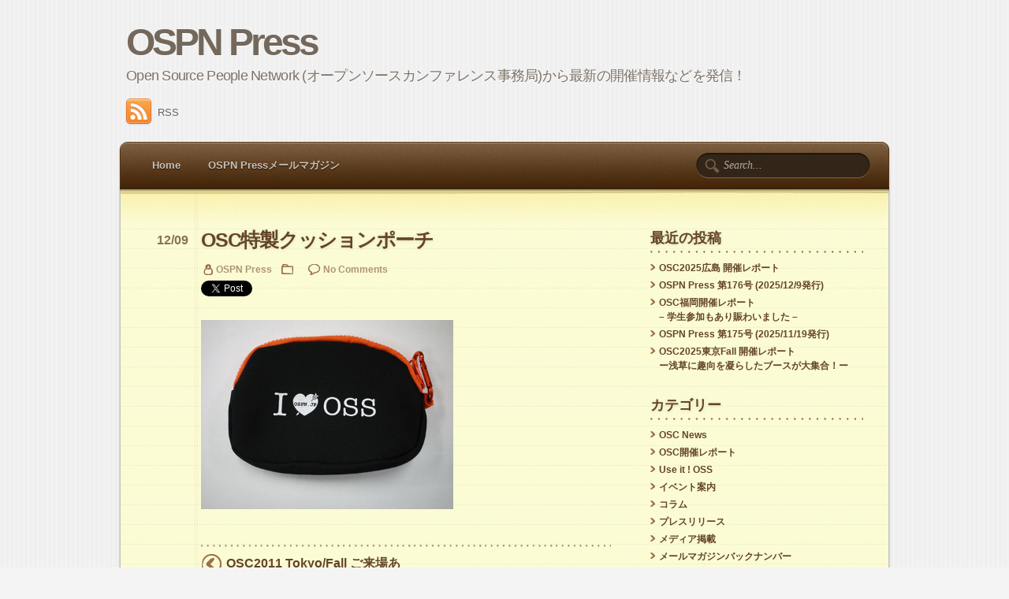

--- FILE ---
content_type: text/html; charset=UTF-8
request_url: https://www.ospn.jp/press/20111212osc2011-tokyofall-report.html/%E3%82%AF%E3%83%83%E3%82%B7%E3%83%A7%E3%83%B3%E3%83%9D%E3%83%BC%E3%83%81
body_size: 8415
content:
<!DOCTYPE html PUBLIC "-//W3C//DTD XHTML 1.0 Transitional//EN" "http://www.w3.org/TR/xhtml1/DTD/xhtml1-transitional.dtd">
<html xmlns="http://www.w3.org/1999/xhtml">
<head>
<meta http-equiv="Content-Type" content="text/html; charset=UTF-8" />
<title>  OSC特製クッションポーチ</title>

<link href="https://www.ospn.jp/press/wp-content/themes/notepad-theme/style.css" rel="stylesheet" type="text/css" />
<link rel="pingback" href="https://www.ospn.jp/press/xmlrpc.php" />

<meta name='robots' content='max-image-preview:large' />
	<style>img:is([sizes="auto" i], [sizes^="auto," i]) { contain-intrinsic-size: 3000px 1500px }</style>
	<link rel="alternate" type="application/rss+xml" title="OSPN Press &raquo; OSC特製クッションポーチ のコメントのフィード" href="https://www.ospn.jp/press/20111212osc2011-tokyofall-report.html/%e3%82%af%e3%83%83%e3%82%b7%e3%83%a7%e3%83%b3%e3%83%9d%e3%83%bc%e3%83%81/feed" />
<script type="text/javascript">
/* <![CDATA[ */
window._wpemojiSettings = {"baseUrl":"https:\/\/s.w.org\/images\/core\/emoji\/16.0.1\/72x72\/","ext":".png","svgUrl":"https:\/\/s.w.org\/images\/core\/emoji\/16.0.1\/svg\/","svgExt":".svg","source":{"concatemoji":"https:\/\/www.ospn.jp\/press\/wp-includes\/js\/wp-emoji-release.min.js?ver=582c8579e2eed4fd49f4941f65835e84"}};
/*! This file is auto-generated */
!function(s,n){var o,i,e;function c(e){try{var t={supportTests:e,timestamp:(new Date).valueOf()};sessionStorage.setItem(o,JSON.stringify(t))}catch(e){}}function p(e,t,n){e.clearRect(0,0,e.canvas.width,e.canvas.height),e.fillText(t,0,0);var t=new Uint32Array(e.getImageData(0,0,e.canvas.width,e.canvas.height).data),a=(e.clearRect(0,0,e.canvas.width,e.canvas.height),e.fillText(n,0,0),new Uint32Array(e.getImageData(0,0,e.canvas.width,e.canvas.height).data));return t.every(function(e,t){return e===a[t]})}function u(e,t){e.clearRect(0,0,e.canvas.width,e.canvas.height),e.fillText(t,0,0);for(var n=e.getImageData(16,16,1,1),a=0;a<n.data.length;a++)if(0!==n.data[a])return!1;return!0}function f(e,t,n,a){switch(t){case"flag":return n(e,"\ud83c\udff3\ufe0f\u200d\u26a7\ufe0f","\ud83c\udff3\ufe0f\u200b\u26a7\ufe0f")?!1:!n(e,"\ud83c\udde8\ud83c\uddf6","\ud83c\udde8\u200b\ud83c\uddf6")&&!n(e,"\ud83c\udff4\udb40\udc67\udb40\udc62\udb40\udc65\udb40\udc6e\udb40\udc67\udb40\udc7f","\ud83c\udff4\u200b\udb40\udc67\u200b\udb40\udc62\u200b\udb40\udc65\u200b\udb40\udc6e\u200b\udb40\udc67\u200b\udb40\udc7f");case"emoji":return!a(e,"\ud83e\udedf")}return!1}function g(e,t,n,a){var r="undefined"!=typeof WorkerGlobalScope&&self instanceof WorkerGlobalScope?new OffscreenCanvas(300,150):s.createElement("canvas"),o=r.getContext("2d",{willReadFrequently:!0}),i=(o.textBaseline="top",o.font="600 32px Arial",{});return e.forEach(function(e){i[e]=t(o,e,n,a)}),i}function t(e){var t=s.createElement("script");t.src=e,t.defer=!0,s.head.appendChild(t)}"undefined"!=typeof Promise&&(o="wpEmojiSettingsSupports",i=["flag","emoji"],n.supports={everything:!0,everythingExceptFlag:!0},e=new Promise(function(e){s.addEventListener("DOMContentLoaded",e,{once:!0})}),new Promise(function(t){var n=function(){try{var e=JSON.parse(sessionStorage.getItem(o));if("object"==typeof e&&"number"==typeof e.timestamp&&(new Date).valueOf()<e.timestamp+604800&&"object"==typeof e.supportTests)return e.supportTests}catch(e){}return null}();if(!n){if("undefined"!=typeof Worker&&"undefined"!=typeof OffscreenCanvas&&"undefined"!=typeof URL&&URL.createObjectURL&&"undefined"!=typeof Blob)try{var e="postMessage("+g.toString()+"("+[JSON.stringify(i),f.toString(),p.toString(),u.toString()].join(",")+"));",a=new Blob([e],{type:"text/javascript"}),r=new Worker(URL.createObjectURL(a),{name:"wpTestEmojiSupports"});return void(r.onmessage=function(e){c(n=e.data),r.terminate(),t(n)})}catch(e){}c(n=g(i,f,p,u))}t(n)}).then(function(e){for(var t in e)n.supports[t]=e[t],n.supports.everything=n.supports.everything&&n.supports[t],"flag"!==t&&(n.supports.everythingExceptFlag=n.supports.everythingExceptFlag&&n.supports[t]);n.supports.everythingExceptFlag=n.supports.everythingExceptFlag&&!n.supports.flag,n.DOMReady=!1,n.readyCallback=function(){n.DOMReady=!0}}).then(function(){return e}).then(function(){var e;n.supports.everything||(n.readyCallback(),(e=n.source||{}).concatemoji?t(e.concatemoji):e.wpemoji&&e.twemoji&&(t(e.twemoji),t(e.wpemoji)))}))}((window,document),window._wpemojiSettings);
/* ]]> */
</script>
<style id='wp-emoji-styles-inline-css' type='text/css'>

	img.wp-smiley, img.emoji {
		display: inline !important;
		border: none !important;
		box-shadow: none !important;
		height: 1em !important;
		width: 1em !important;
		margin: 0 0.07em !important;
		vertical-align: -0.1em !important;
		background: none !important;
		padding: 0 !important;
	}
</style>
<link rel='stylesheet' id='wp-block-library-css' href='https://www.ospn.jp/press/wp-includes/css/dist/block-library/style.min.css?ver=582c8579e2eed4fd49f4941f65835e84' type='text/css' media='all' />
<style id='classic-theme-styles-inline-css' type='text/css'>
/*! This file is auto-generated */
.wp-block-button__link{color:#fff;background-color:#32373c;border-radius:9999px;box-shadow:none;text-decoration:none;padding:calc(.667em + 2px) calc(1.333em + 2px);font-size:1.125em}.wp-block-file__button{background:#32373c;color:#fff;text-decoration:none}
</style>
<link rel='stylesheet' id='browser-shots-frontend-css-css' href='https://www.ospn.jp/press/wp-content/plugins/browser-shots/dist/blocks.style.build.css?ver=1.7.4' type='text/css' media='all' />
<style id='global-styles-inline-css' type='text/css'>
:root{--wp--preset--aspect-ratio--square: 1;--wp--preset--aspect-ratio--4-3: 4/3;--wp--preset--aspect-ratio--3-4: 3/4;--wp--preset--aspect-ratio--3-2: 3/2;--wp--preset--aspect-ratio--2-3: 2/3;--wp--preset--aspect-ratio--16-9: 16/9;--wp--preset--aspect-ratio--9-16: 9/16;--wp--preset--color--black: #000000;--wp--preset--color--cyan-bluish-gray: #abb8c3;--wp--preset--color--white: #ffffff;--wp--preset--color--pale-pink: #f78da7;--wp--preset--color--vivid-red: #cf2e2e;--wp--preset--color--luminous-vivid-orange: #ff6900;--wp--preset--color--luminous-vivid-amber: #fcb900;--wp--preset--color--light-green-cyan: #7bdcb5;--wp--preset--color--vivid-green-cyan: #00d084;--wp--preset--color--pale-cyan-blue: #8ed1fc;--wp--preset--color--vivid-cyan-blue: #0693e3;--wp--preset--color--vivid-purple: #9b51e0;--wp--preset--gradient--vivid-cyan-blue-to-vivid-purple: linear-gradient(135deg,rgba(6,147,227,1) 0%,rgb(155,81,224) 100%);--wp--preset--gradient--light-green-cyan-to-vivid-green-cyan: linear-gradient(135deg,rgb(122,220,180) 0%,rgb(0,208,130) 100%);--wp--preset--gradient--luminous-vivid-amber-to-luminous-vivid-orange: linear-gradient(135deg,rgba(252,185,0,1) 0%,rgba(255,105,0,1) 100%);--wp--preset--gradient--luminous-vivid-orange-to-vivid-red: linear-gradient(135deg,rgba(255,105,0,1) 0%,rgb(207,46,46) 100%);--wp--preset--gradient--very-light-gray-to-cyan-bluish-gray: linear-gradient(135deg,rgb(238,238,238) 0%,rgb(169,184,195) 100%);--wp--preset--gradient--cool-to-warm-spectrum: linear-gradient(135deg,rgb(74,234,220) 0%,rgb(151,120,209) 20%,rgb(207,42,186) 40%,rgb(238,44,130) 60%,rgb(251,105,98) 80%,rgb(254,248,76) 100%);--wp--preset--gradient--blush-light-purple: linear-gradient(135deg,rgb(255,206,236) 0%,rgb(152,150,240) 100%);--wp--preset--gradient--blush-bordeaux: linear-gradient(135deg,rgb(254,205,165) 0%,rgb(254,45,45) 50%,rgb(107,0,62) 100%);--wp--preset--gradient--luminous-dusk: linear-gradient(135deg,rgb(255,203,112) 0%,rgb(199,81,192) 50%,rgb(65,88,208) 100%);--wp--preset--gradient--pale-ocean: linear-gradient(135deg,rgb(255,245,203) 0%,rgb(182,227,212) 50%,rgb(51,167,181) 100%);--wp--preset--gradient--electric-grass: linear-gradient(135deg,rgb(202,248,128) 0%,rgb(113,206,126) 100%);--wp--preset--gradient--midnight: linear-gradient(135deg,rgb(2,3,129) 0%,rgb(40,116,252) 100%);--wp--preset--font-size--small: 13px;--wp--preset--font-size--medium: 20px;--wp--preset--font-size--large: 36px;--wp--preset--font-size--x-large: 42px;--wp--preset--spacing--20: 0.44rem;--wp--preset--spacing--30: 0.67rem;--wp--preset--spacing--40: 1rem;--wp--preset--spacing--50: 1.5rem;--wp--preset--spacing--60: 2.25rem;--wp--preset--spacing--70: 3.38rem;--wp--preset--spacing--80: 5.06rem;--wp--preset--shadow--natural: 6px 6px 9px rgba(0, 0, 0, 0.2);--wp--preset--shadow--deep: 12px 12px 50px rgba(0, 0, 0, 0.4);--wp--preset--shadow--sharp: 6px 6px 0px rgba(0, 0, 0, 0.2);--wp--preset--shadow--outlined: 6px 6px 0px -3px rgba(255, 255, 255, 1), 6px 6px rgba(0, 0, 0, 1);--wp--preset--shadow--crisp: 6px 6px 0px rgba(0, 0, 0, 1);}:where(.is-layout-flex){gap: 0.5em;}:where(.is-layout-grid){gap: 0.5em;}body .is-layout-flex{display: flex;}.is-layout-flex{flex-wrap: wrap;align-items: center;}.is-layout-flex > :is(*, div){margin: 0;}body .is-layout-grid{display: grid;}.is-layout-grid > :is(*, div){margin: 0;}:where(.wp-block-columns.is-layout-flex){gap: 2em;}:where(.wp-block-columns.is-layout-grid){gap: 2em;}:where(.wp-block-post-template.is-layout-flex){gap: 1.25em;}:where(.wp-block-post-template.is-layout-grid){gap: 1.25em;}.has-black-color{color: var(--wp--preset--color--black) !important;}.has-cyan-bluish-gray-color{color: var(--wp--preset--color--cyan-bluish-gray) !important;}.has-white-color{color: var(--wp--preset--color--white) !important;}.has-pale-pink-color{color: var(--wp--preset--color--pale-pink) !important;}.has-vivid-red-color{color: var(--wp--preset--color--vivid-red) !important;}.has-luminous-vivid-orange-color{color: var(--wp--preset--color--luminous-vivid-orange) !important;}.has-luminous-vivid-amber-color{color: var(--wp--preset--color--luminous-vivid-amber) !important;}.has-light-green-cyan-color{color: var(--wp--preset--color--light-green-cyan) !important;}.has-vivid-green-cyan-color{color: var(--wp--preset--color--vivid-green-cyan) !important;}.has-pale-cyan-blue-color{color: var(--wp--preset--color--pale-cyan-blue) !important;}.has-vivid-cyan-blue-color{color: var(--wp--preset--color--vivid-cyan-blue) !important;}.has-vivid-purple-color{color: var(--wp--preset--color--vivid-purple) !important;}.has-black-background-color{background-color: var(--wp--preset--color--black) !important;}.has-cyan-bluish-gray-background-color{background-color: var(--wp--preset--color--cyan-bluish-gray) !important;}.has-white-background-color{background-color: var(--wp--preset--color--white) !important;}.has-pale-pink-background-color{background-color: var(--wp--preset--color--pale-pink) !important;}.has-vivid-red-background-color{background-color: var(--wp--preset--color--vivid-red) !important;}.has-luminous-vivid-orange-background-color{background-color: var(--wp--preset--color--luminous-vivid-orange) !important;}.has-luminous-vivid-amber-background-color{background-color: var(--wp--preset--color--luminous-vivid-amber) !important;}.has-light-green-cyan-background-color{background-color: var(--wp--preset--color--light-green-cyan) !important;}.has-vivid-green-cyan-background-color{background-color: var(--wp--preset--color--vivid-green-cyan) !important;}.has-pale-cyan-blue-background-color{background-color: var(--wp--preset--color--pale-cyan-blue) !important;}.has-vivid-cyan-blue-background-color{background-color: var(--wp--preset--color--vivid-cyan-blue) !important;}.has-vivid-purple-background-color{background-color: var(--wp--preset--color--vivid-purple) !important;}.has-black-border-color{border-color: var(--wp--preset--color--black) !important;}.has-cyan-bluish-gray-border-color{border-color: var(--wp--preset--color--cyan-bluish-gray) !important;}.has-white-border-color{border-color: var(--wp--preset--color--white) !important;}.has-pale-pink-border-color{border-color: var(--wp--preset--color--pale-pink) !important;}.has-vivid-red-border-color{border-color: var(--wp--preset--color--vivid-red) !important;}.has-luminous-vivid-orange-border-color{border-color: var(--wp--preset--color--luminous-vivid-orange) !important;}.has-luminous-vivid-amber-border-color{border-color: var(--wp--preset--color--luminous-vivid-amber) !important;}.has-light-green-cyan-border-color{border-color: var(--wp--preset--color--light-green-cyan) !important;}.has-vivid-green-cyan-border-color{border-color: var(--wp--preset--color--vivid-green-cyan) !important;}.has-pale-cyan-blue-border-color{border-color: var(--wp--preset--color--pale-cyan-blue) !important;}.has-vivid-cyan-blue-border-color{border-color: var(--wp--preset--color--vivid-cyan-blue) !important;}.has-vivid-purple-border-color{border-color: var(--wp--preset--color--vivid-purple) !important;}.has-vivid-cyan-blue-to-vivid-purple-gradient-background{background: var(--wp--preset--gradient--vivid-cyan-blue-to-vivid-purple) !important;}.has-light-green-cyan-to-vivid-green-cyan-gradient-background{background: var(--wp--preset--gradient--light-green-cyan-to-vivid-green-cyan) !important;}.has-luminous-vivid-amber-to-luminous-vivid-orange-gradient-background{background: var(--wp--preset--gradient--luminous-vivid-amber-to-luminous-vivid-orange) !important;}.has-luminous-vivid-orange-to-vivid-red-gradient-background{background: var(--wp--preset--gradient--luminous-vivid-orange-to-vivid-red) !important;}.has-very-light-gray-to-cyan-bluish-gray-gradient-background{background: var(--wp--preset--gradient--very-light-gray-to-cyan-bluish-gray) !important;}.has-cool-to-warm-spectrum-gradient-background{background: var(--wp--preset--gradient--cool-to-warm-spectrum) !important;}.has-blush-light-purple-gradient-background{background: var(--wp--preset--gradient--blush-light-purple) !important;}.has-blush-bordeaux-gradient-background{background: var(--wp--preset--gradient--blush-bordeaux) !important;}.has-luminous-dusk-gradient-background{background: var(--wp--preset--gradient--luminous-dusk) !important;}.has-pale-ocean-gradient-background{background: var(--wp--preset--gradient--pale-ocean) !important;}.has-electric-grass-gradient-background{background: var(--wp--preset--gradient--electric-grass) !important;}.has-midnight-gradient-background{background: var(--wp--preset--gradient--midnight) !important;}.has-small-font-size{font-size: var(--wp--preset--font-size--small) !important;}.has-medium-font-size{font-size: var(--wp--preset--font-size--medium) !important;}.has-large-font-size{font-size: var(--wp--preset--font-size--large) !important;}.has-x-large-font-size{font-size: var(--wp--preset--font-size--x-large) !important;}
:where(.wp-block-post-template.is-layout-flex){gap: 1.25em;}:where(.wp-block-post-template.is-layout-grid){gap: 1.25em;}
:where(.wp-block-columns.is-layout-flex){gap: 2em;}:where(.wp-block-columns.is-layout-grid){gap: 2em;}
:root :where(.wp-block-pullquote){font-size: 1.5em;line-height: 1.6;}
</style>
<link rel="https://api.w.org/" href="https://www.ospn.jp/press/wp-json/" /><link rel="alternate" title="JSON" type="application/json" href="https://www.ospn.jp/press/wp-json/wp/v2/media/9399" /><link rel="EditURI" type="application/rsd+xml" title="RSD" href="https://www.ospn.jp/press/xmlrpc.php?rsd" />

<link rel='shortlink' href='https://www.ospn.jp/press/?p=9399' />
<link rel="alternate" title="oEmbed (JSON)" type="application/json+oembed" href="https://www.ospn.jp/press/wp-json/oembed/1.0/embed?url=https%3A%2F%2Fwww.ospn.jp%2Fpress%2F20111212osc2011-tokyofall-report.html%2F%25e3%2582%25af%25e3%2583%2583%25e3%2582%25b7%25e3%2583%25a7%25e3%2583%25b3%25e3%2583%259d%25e3%2583%25bc%25e3%2583%2581" />
<link rel="alternate" title="oEmbed (XML)" type="text/xml+oembed" href="https://www.ospn.jp/press/wp-json/oembed/1.0/embed?url=https%3A%2F%2Fwww.ospn.jp%2Fpress%2F20111212osc2011-tokyofall-report.html%2F%25e3%2582%25af%25e3%2583%2583%25e3%2582%25b7%25e3%2583%25a7%25e3%2583%25b3%25e3%2583%259d%25e3%2583%25bc%25e3%2583%2581&#038;format=xml" />

<!-- START - Open Graph and Twitter Card Tags 3.3.7 -->
 <!-- Facebook Open Graph -->
  <meta property="og:site_name" content="OSPN Press"/>
  <meta property="og:title" content="OSC特製クッションポーチ"/>
  <meta property="og:url" content="https://www.ospn.jp/press/20111212osc2011-tokyofall-report.html/%e3%82%af%e3%83%83%e3%82%b7%e3%83%a7%e3%83%b3%e3%83%9d%e3%83%bc%e3%83%81"/>
  <meta property="og:type" content="article"/>
  <meta property="og:description" content="Open Source People Network (オープンソースカンファレンス事務局)から最新の開催情報などを発信！"/>
 <!-- Google+ / Schema.org -->
  <meta itemprop="name" content="OSC特製クッションポーチ"/>
  <meta itemprop="headline" content="OSC特製クッションポーチ"/>
  <meta itemprop="description" content="Open Source People Network (オープンソースカンファレンス事務局)から最新の開催情報などを発信！"/>
  <meta itemprop="author" content="OSPN Press"/>
  <!--<meta itemprop="publisher" content="OSPN Press"/>--> <!-- To solve: The attribute publisher.itemtype has an invalid value -->
 <!-- Twitter Cards -->
  <meta name="twitter:title" content="OSC特製クッションポーチ"/>
  <meta name="twitter:url" content="https://www.ospn.jp/press/20111212osc2011-tokyofall-report.html/%e3%82%af%e3%83%83%e3%82%b7%e3%83%a7%e3%83%b3%e3%83%9d%e3%83%bc%e3%83%81"/>
  <meta name="twitter:description" content="Open Source People Network (オープンソースカンファレンス事務局)から最新の開催情報などを発信！"/>
  <meta name="twitter:card" content="summary_large_image"/>
 <!-- SEO -->
 <!-- Misc. tags -->
 <!-- is_singular -->
<!-- END - Open Graph and Twitter Card Tags 3.3.7 -->
	
<meta name="keywords" content="ospnpress,OSC,オープンソースカンファレンス">
</head>
<body>
<div id="fb-root"></div>
<script>(function(d, s, id) {
  var js, fjs = d.getElementsByTagName(s)[0];
  if (d.getElementById(id)) return;
  js = d.createElement(s); js.id = id;
  js.src = "//connect.facebook.net/ja_JP/sdk.js#xfbml=1&version=v2.8";
  fjs.parentNode.insertBefore(js, fjs);
}(document, 'script', 'facebook-jssdk'));</script>
<div id="header">
	<h1 id="logo"><a href="https://www.ospn.jp/press">OSPN Press</a></h1>
	<p class="description">Open Source People Network (オープンソースカンファレンス事務局)から最新の開催情報などを発信！</p>

	<p class="socialmedia">
	<a href="https://www.ospn.jp/press/feed"><img src="https://www.ospn.jp/press/wp-content/themes/notepad-theme/img/socialmedia/rss.png" alt="RSS" />RSS</a>
	<a href="https://b.hatena.ne.jp/entry/http://www.ospn.jp/press/" class="hatena-bookmark-button" data-hatena-bookmark-title="OSPN Press" data-hatena-bookmark-layout="standard" title="このエントリーをはてなブックマークに追加"><img src="https://b.st-hatena.com/images/entry-button/button-only.gif" alt="このエントリーをはてなブックマークに追加" width="20" height="20" style="border: none;" /></a><script type="text/javascript" src="https://b.st-hatena.com/js/bookmark_button.js" charset="utf-8" async="async"></script>
</p>

	<ul id="nav">
		<li><a href="https://www.ospn.jp/press">Home</a></li>
		<li class="page_item page-item-73"><a href="https://www.ospn.jp/press/mailmagazine">OSPN Pressメールマガジン</a></li>
	</ul>
		<form method="get" id="searchform" action="https://www.ospn.jp/press/">
		<input type="text" value="Search..." name="s" id="s" onblur="if (this.value == '') {this.value = 'Search...';}" onfocus="if (this.value == 'Search...') {this.value = '';}" />
		<input type="hidden" id="searchsubmit" />
	</form></div>
<!--/header -->
<div id="wrapper">

	<div id="content">

	
		<div class="post">
			<h2 class="post-title"><a href="https://www.ospn.jp/press/20111212osc2011-tokyofall-report.html/%e3%82%af%e3%83%83%e3%82%b7%e3%83%a7%e3%83%b3%e3%83%9d%e3%83%bc%e3%83%81" title="OSC特製クッションポーチ">OSC特製クッションポーチ</a></h2>
			<p class="post-date">12/09</p>
			<p class="post-data">
				<span class="postauthor">OSPN Press</span><span class="postcategory"></span>  <span class="postcomment"><a href="https://www.ospn.jp/press/20111212osc2011-tokyofall-report.html/%e3%82%af%e3%83%83%e3%82%b7%e3%83%a7%e3%83%b3%e3%83%9d%e3%83%bc%e3%83%81#respond">No Comments</a></span>				<br />
				<a href="https://twitter.com/share" class="twitter-share-button" data-url="https://www.ospn.jp/press/20111212osc2011-tokyofall-report.html/%e3%82%af%e3%83%83%e3%82%b7%e3%83%a7%e3%83%b3%e3%83%9d%e3%83%bc%e3%83%81">Tweet</a>
<script>!function(d,s,id){var js,fjs=d.getElementsByTagName(s)[0],p=/^http:/.test(d.location)?'http':'https';if(!d.getElementById(id)){js=d.createElement(s);js.id=id;js.src=p+'://platform.twitter.com/widgets.js';fjs.parentNode.insertBefore(js,fjs);}}(document, 'script', 'twitter-wjs');</script>
				<a href="https://b.hatena.ne.jp/entry/https://www.ospn.jp/press/20111212osc2011-tokyofall-report.html/%e3%82%af%e3%83%83%e3%82%b7%e3%83%a7%e3%83%b3%e3%83%9d%e3%83%bc%e3%83%81" class="hatena-bookmark-button" data-hatena-bookmark-layout="normal" title="このエントリーをはてなブックマークに追加"><img src="https://b.st-hatena.com/images/entry-button/button-only.gif" alt="このエントリーをはてなブックマークに追加" width="20" height="20" style="border: none;" /></a><script type="text/javascript" src="https://b.st-hatena.com/js/bookmark_button.js" charset="utf-8" async="async"></script>
				<span class="fb-like" data-href="https://www.ospn.jp/press/20111212osc2011-tokyofall-report.html/%e3%82%af%e3%83%83%e3%82%b7%e3%83%a7%e3%83%b3%e3%83%9d%e3%83%bc%e3%83%81" data-layout="button" data-action="like" data-size="small" data-show-faces="true" data-share="true"></span>
			</p>
			<p class="attachment"><a href='https://www.ospn.jp/press/wp-content/uploads/2011/12/クッションポーチ.jpg'><img fetchpriority="high" decoding="async" width="320" height="240" src="https://www.ospn.jp/press/wp-content/uploads/2011/12/クッションポーチ.jpg" class="attachment-medium size-medium" alt="" /></a></p>
					</div>
		<!--/post -->

		<p class="post-nav"> <span class="previous"><a href="https://www.ospn.jp/press/20111212osc2011-tokyofall-report.html" rel="prev">OSC2011 Tokyo/Fall ご来場ありがとうございました！</a></span> <span class="next"></span></p>			

	
<!-- You can start editing here. -->


			<!-- If comments are closed. -->
		<p class="nocomments">Comments are closed.</p>

	


	

	</div>
	<!--/content -->

	<div id="sidebar">


		<div id="recent-posts-3" class="widget widget_recent_entries">
		<h4 class="widgettitle">最近の投稿</h4>
		<ul>
											<li>
					<a href="https://www.ospn.jp/press/20251226osc2025_hiroshima_report.html">OSC2025広島 開催レポート</a>
									</li>
											<li>
					<a href="https://www.ospn.jp/press/20251209ospn-press-no176.html">OSPN Press 第176号 (2025/12/9発行)</a>
									</li>
											<li>
					<a href="https://www.ospn.jp/press/20251205osc2025fukuoka-report.html">OSC福岡開催レポート<br> &#8211; 学生参加もあり賑わいました &#8211;</a>
									</li>
											<li>
					<a href="https://www.ospn.jp/press/20251119ospn-press-no175.html">OSPN Press 第175号 (2025/11/19発行)</a>
									</li>
											<li>
					<a href="https://www.ospn.jp/press/20251111osc-tokyofall-report.html">OSC2025東京Fall 開催レポート<br>ー浅草に趣向を凝らしたブースが大集合！ー</a>
									</li>
					</ul>

		</div><div id="categories-3" class="widget widget_categories"><h4 class="widgettitle">カテゴリー</h4>
			<ul>
					<li class="cat-item cat-item-6"><a href="https://www.ospn.jp/press/category/osc-report">OSC News</a>
</li>
	<li class="cat-item cat-item-11"><a href="https://www.ospn.jp/press/category/osc-event-report">OSC開催レポート</a>
</li>
	<li class="cat-item cat-item-9"><a href="https://www.ospn.jp/press/category/use-it-oss">Use it ! OSS</a>
</li>
	<li class="cat-item cat-item-4"><a href="https://www.ospn.jp/press/category/for-visitors">イベント案内</a>
</li>
	<li class="cat-item cat-item-10"><a href="https://www.ospn.jp/press/category/column">コラム</a>
</li>
	<li class="cat-item cat-item-3"><a href="https://www.ospn.jp/press/category/pressreleases">プレスリリース</a>
</li>
	<li class="cat-item cat-item-8"><a href="https://www.ospn.jp/press/category/media">メディア掲載</a>
</li>
	<li class="cat-item cat-item-7"><a href="https://www.ospn.jp/press/category/maglog">メールマガジンバックナンバー</a>
</li>
	<li class="cat-item cat-item-1"><a href="https://www.ospn.jp/press/category/%e6%9c%aa%e5%88%86%e9%a1%9e">未分類</a>
</li>
			</ul>

			</div><div id="archives-3" class="widget widget_archive"><h4 class="widgettitle">アーカイブ</h4>
			<ul>
					<li><a href='https://www.ospn.jp/press/2025/12'>2025年12月</a>&nbsp;(3)</li>
	<li><a href='https://www.ospn.jp/press/2025/11'>2025年11月</a>&nbsp;(3)</li>
	<li><a href='https://www.ospn.jp/press/2025/10'>2025年10月</a>&nbsp;(1)</li>
	<li><a href='https://www.ospn.jp/press/2025/09'>2025年9月</a>&nbsp;(2)</li>
	<li><a href='https://www.ospn.jp/press/2025/08'>2025年8月</a>&nbsp;(1)</li>
	<li><a href='https://www.ospn.jp/press/2025/07'>2025年7月</a>&nbsp;(3)</li>
	<li><a href='https://www.ospn.jp/press/2025/06'>2025年6月</a>&nbsp;(1)</li>
	<li><a href='https://www.ospn.jp/press/2025/05'>2025年5月</a>&nbsp;(2)</li>
	<li><a href='https://www.ospn.jp/press/2025/04'>2025年4月</a>&nbsp;(1)</li>
	<li><a href='https://www.ospn.jp/press/2025/03'>2025年3月</a>&nbsp;(2)</li>
	<li><a href='https://www.ospn.jp/press/2025/02'>2025年2月</a>&nbsp;(2)</li>
	<li><a href='https://www.ospn.jp/press/2025/01'>2025年1月</a>&nbsp;(1)</li>
	<li><a href='https://www.ospn.jp/press/2024/12'>2024年12月</a>&nbsp;(2)</li>
	<li><a href='https://www.ospn.jp/press/2024/11'>2024年11月</a>&nbsp;(4)</li>
	<li><a href='https://www.ospn.jp/press/2024/10'>2024年10月</a>&nbsp;(2)</li>
	<li><a href='https://www.ospn.jp/press/2024/09'>2024年9月</a>&nbsp;(2)</li>
	<li><a href='https://www.ospn.jp/press/2024/08'>2024年8月</a>&nbsp;(2)</li>
	<li><a href='https://www.ospn.jp/press/2024/07'>2024年7月</a>&nbsp;(2)</li>
	<li><a href='https://www.ospn.jp/press/2024/06'>2024年6月</a>&nbsp;(2)</li>
	<li><a href='https://www.ospn.jp/press/2024/05'>2024年5月</a>&nbsp;(1)</li>
	<li><a href='https://www.ospn.jp/press/2024/04'>2024年4月</a>&nbsp;(1)</li>
	<li><a href='https://www.ospn.jp/press/2024/03'>2024年3月</a>&nbsp;(3)</li>
	<li><a href='https://www.ospn.jp/press/2024/02'>2024年2月</a>&nbsp;(2)</li>
	<li><a href='https://www.ospn.jp/press/2024/01'>2024年1月</a>&nbsp;(1)</li>
	<li><a href='https://www.ospn.jp/press/2023/12'>2023年12月</a>&nbsp;(2)</li>
	<li><a href='https://www.ospn.jp/press/2023/11'>2023年11月</a>&nbsp;(3)</li>
	<li><a href='https://www.ospn.jp/press/2023/10'>2023年10月</a>&nbsp;(2)</li>
	<li><a href='https://www.ospn.jp/press/2023/09'>2023年9月</a>&nbsp;(4)</li>
	<li><a href='https://www.ospn.jp/press/2023/08'>2023年8月</a>&nbsp;(2)</li>
	<li><a href='https://www.ospn.jp/press/2023/07'>2023年7月</a>&nbsp;(2)</li>
	<li><a href='https://www.ospn.jp/press/2023/06'>2023年6月</a>&nbsp;(3)</li>
	<li><a href='https://www.ospn.jp/press/2023/05'>2023年5月</a>&nbsp;(1)</li>
	<li><a href='https://www.ospn.jp/press/2023/04'>2023年4月</a>&nbsp;(1)</li>
	<li><a href='https://www.ospn.jp/press/2023/03'>2023年3月</a>&nbsp;(3)</li>
	<li><a href='https://www.ospn.jp/press/2023/02'>2023年2月</a>&nbsp;(1)</li>
	<li><a href='https://www.ospn.jp/press/2023/01'>2023年1月</a>&nbsp;(1)</li>
	<li><a href='https://www.ospn.jp/press/2022/12'>2022年12月</a>&nbsp;(2)</li>
	<li><a href='https://www.ospn.jp/press/2022/11'>2022年11月</a>&nbsp;(2)</li>
	<li><a href='https://www.ospn.jp/press/2022/10'>2022年10月</a>&nbsp;(2)</li>
	<li><a href='https://www.ospn.jp/press/2022/09'>2022年9月</a>&nbsp;(2)</li>
	<li><a href='https://www.ospn.jp/press/2022/08'>2022年8月</a>&nbsp;(2)</li>
	<li><a href='https://www.ospn.jp/press/2022/07'>2022年7月</a>&nbsp;(2)</li>
	<li><a href='https://www.ospn.jp/press/2022/06'>2022年6月</a>&nbsp;(2)</li>
	<li><a href='https://www.ospn.jp/press/2022/05'>2022年5月</a>&nbsp;(2)</li>
	<li><a href='https://www.ospn.jp/press/2022/03'>2022年3月</a>&nbsp;(4)</li>
	<li><a href='https://www.ospn.jp/press/2022/02'>2022年2月</a>&nbsp;(1)</li>
	<li><a href='https://www.ospn.jp/press/2022/01'>2022年1月</a>&nbsp;(1)</li>
	<li><a href='https://www.ospn.jp/press/2021/12'>2021年12月</a>&nbsp;(2)</li>
	<li><a href='https://www.ospn.jp/press/2021/11'>2021年11月</a>&nbsp;(2)</li>
	<li><a href='https://www.ospn.jp/press/2021/10'>2021年10月</a>&nbsp;(2)</li>
	<li><a href='https://www.ospn.jp/press/2021/09'>2021年9月</a>&nbsp;(2)</li>
	<li><a href='https://www.ospn.jp/press/2021/08'>2021年8月</a>&nbsp;(4)</li>
	<li><a href='https://www.ospn.jp/press/2021/07'>2021年7月</a>&nbsp;(3)</li>
	<li><a href='https://www.ospn.jp/press/2021/06'>2021年6月</a>&nbsp;(2)</li>
	<li><a href='https://www.ospn.jp/press/2021/05'>2021年5月</a>&nbsp;(2)</li>
	<li><a href='https://www.ospn.jp/press/2021/04'>2021年4月</a>&nbsp;(2)</li>
	<li><a href='https://www.ospn.jp/press/2021/03'>2021年3月</a>&nbsp;(1)</li>
	<li><a href='https://www.ospn.jp/press/2021/02'>2021年2月</a>&nbsp;(2)</li>
	<li><a href='https://www.ospn.jp/press/2021/01'>2021年1月</a>&nbsp;(2)</li>
	<li><a href='https://www.ospn.jp/press/2020/12'>2020年12月</a>&nbsp;(2)</li>
	<li><a href='https://www.ospn.jp/press/2020/11'>2020年11月</a>&nbsp;(2)</li>
	<li><a href='https://www.ospn.jp/press/2020/10'>2020年10月</a>&nbsp;(2)</li>
	<li><a href='https://www.ospn.jp/press/2020/09'>2020年9月</a>&nbsp;(1)</li>
	<li><a href='https://www.ospn.jp/press/2020/08'>2020年8月</a>&nbsp;(1)</li>
	<li><a href='https://www.ospn.jp/press/2020/07'>2020年7月</a>&nbsp;(2)</li>
	<li><a href='https://www.ospn.jp/press/2020/06'>2020年6月</a>&nbsp;(2)</li>
	<li><a href='https://www.ospn.jp/press/2020/05'>2020年5月</a>&nbsp;(1)</li>
	<li><a href='https://www.ospn.jp/press/2020/04'>2020年4月</a>&nbsp;(1)</li>
	<li><a href='https://www.ospn.jp/press/2020/03'>2020年3月</a>&nbsp;(1)</li>
	<li><a href='https://www.ospn.jp/press/2020/02'>2020年2月</a>&nbsp;(2)</li>
	<li><a href='https://www.ospn.jp/press/2020/01'>2020年1月</a>&nbsp;(2)</li>
	<li><a href='https://www.ospn.jp/press/2019/12'>2019年12月</a>&nbsp;(1)</li>
	<li><a href='https://www.ospn.jp/press/2019/11'>2019年11月</a>&nbsp;(4)</li>
	<li><a href='https://www.ospn.jp/press/2019/10'>2019年10月</a>&nbsp;(5)</li>
	<li><a href='https://www.ospn.jp/press/2019/09'>2019年9月</a>&nbsp;(2)</li>
	<li><a href='https://www.ospn.jp/press/2019/08'>2019年8月</a>&nbsp;(5)</li>
	<li><a href='https://www.ospn.jp/press/2019/06'>2019年6月</a>&nbsp;(4)</li>
	<li><a href='https://www.ospn.jp/press/2019/05'>2019年5月</a>&nbsp;(3)</li>
	<li><a href='https://www.ospn.jp/press/2019/04'>2019年4月</a>&nbsp;(1)</li>
	<li><a href='https://www.ospn.jp/press/2019/03'>2019年3月</a>&nbsp;(3)</li>
	<li><a href='https://www.ospn.jp/press/2019/02'>2019年2月</a>&nbsp;(5)</li>
	<li><a href='https://www.ospn.jp/press/2018/12'>2018年12月</a>&nbsp;(4)</li>
	<li><a href='https://www.ospn.jp/press/2018/11'>2018年11月</a>&nbsp;(3)</li>
	<li><a href='https://www.ospn.jp/press/2018/10'>2018年10月</a>&nbsp;(3)</li>
	<li><a href='https://www.ospn.jp/press/2018/09'>2018年9月</a>&nbsp;(2)</li>
	<li><a href='https://www.ospn.jp/press/2018/08'>2018年8月</a>&nbsp;(2)</li>
	<li><a href='https://www.ospn.jp/press/2018/07'>2018年7月</a>&nbsp;(3)</li>
	<li><a href='https://www.ospn.jp/press/2018/06'>2018年6月</a>&nbsp;(2)</li>
	<li><a href='https://www.ospn.jp/press/2018/05'>2018年5月</a>&nbsp;(3)</li>
	<li><a href='https://www.ospn.jp/press/2018/04'>2018年4月</a>&nbsp;(1)</li>
	<li><a href='https://www.ospn.jp/press/2018/03'>2018年3月</a>&nbsp;(1)</li>
	<li><a href='https://www.ospn.jp/press/2018/02'>2018年2月</a>&nbsp;(3)</li>
	<li><a href='https://www.ospn.jp/press/2018/01'>2018年1月</a>&nbsp;(1)</li>
	<li><a href='https://www.ospn.jp/press/2017/12'>2017年12月</a>&nbsp;(2)</li>
	<li><a href='https://www.ospn.jp/press/2017/11'>2017年11月</a>&nbsp;(2)</li>
	<li><a href='https://www.ospn.jp/press/2017/10'>2017年10月</a>&nbsp;(4)</li>
	<li><a href='https://www.ospn.jp/press/2017/09'>2017年9月</a>&nbsp;(3)</li>
	<li><a href='https://www.ospn.jp/press/2017/08'>2017年8月</a>&nbsp;(3)</li>
	<li><a href='https://www.ospn.jp/press/2017/07'>2017年7月</a>&nbsp;(5)</li>
	<li><a href='https://www.ospn.jp/press/2017/06'>2017年6月</a>&nbsp;(4)</li>
	<li><a href='https://www.ospn.jp/press/2017/05'>2017年5月</a>&nbsp;(3)</li>
	<li><a href='https://www.ospn.jp/press/2017/04'>2017年4月</a>&nbsp;(4)</li>
	<li><a href='https://www.ospn.jp/press/2017/03'>2017年3月</a>&nbsp;(2)</li>
	<li><a href='https://www.ospn.jp/press/2017/02'>2017年2月</a>&nbsp;(5)</li>
	<li><a href='https://www.ospn.jp/press/2017/01'>2017年1月</a>&nbsp;(1)</li>
	<li><a href='https://www.ospn.jp/press/2016/12'>2016年12月</a>&nbsp;(4)</li>
	<li><a href='https://www.ospn.jp/press/2016/11'>2016年11月</a>&nbsp;(4)</li>
	<li><a href='https://www.ospn.jp/press/2016/10'>2016年10月</a>&nbsp;(3)</li>
	<li><a href='https://www.ospn.jp/press/2016/09'>2016年9月</a>&nbsp;(2)</li>
	<li><a href='https://www.ospn.jp/press/2016/08'>2016年8月</a>&nbsp;(4)</li>
	<li><a href='https://www.ospn.jp/press/2016/07'>2016年7月</a>&nbsp;(4)</li>
	<li><a href='https://www.ospn.jp/press/2016/06'>2016年6月</a>&nbsp;(3)</li>
	<li><a href='https://www.ospn.jp/press/2016/05'>2016年5月</a>&nbsp;(2)</li>
	<li><a href='https://www.ospn.jp/press/2016/04'>2016年4月</a>&nbsp;(1)</li>
	<li><a href='https://www.ospn.jp/press/2016/03'>2016年3月</a>&nbsp;(3)</li>
	<li><a href='https://www.ospn.jp/press/2016/02'>2016年2月</a>&nbsp;(4)</li>
	<li><a href='https://www.ospn.jp/press/2016/01'>2016年1月</a>&nbsp;(2)</li>
	<li><a href='https://www.ospn.jp/press/2015/12'>2015年12月</a>&nbsp;(2)</li>
	<li><a href='https://www.ospn.jp/press/2015/11'>2015年11月</a>&nbsp;(4)</li>
	<li><a href='https://www.ospn.jp/press/2015/10'>2015年10月</a>&nbsp;(3)</li>
	<li><a href='https://www.ospn.jp/press/2015/09'>2015年9月</a>&nbsp;(2)</li>
	<li><a href='https://www.ospn.jp/press/2015/08'>2015年8月</a>&nbsp;(2)</li>
	<li><a href='https://www.ospn.jp/press/2015/07'>2015年7月</a>&nbsp;(3)</li>
	<li><a href='https://www.ospn.jp/press/2015/06'>2015年6月</a>&nbsp;(2)</li>
	<li><a href='https://www.ospn.jp/press/2015/05'>2015年5月</a>&nbsp;(2)</li>
	<li><a href='https://www.ospn.jp/press/2015/04'>2015年4月</a>&nbsp;(1)</li>
	<li><a href='https://www.ospn.jp/press/2015/03'>2015年3月</a>&nbsp;(5)</li>
	<li><a href='https://www.ospn.jp/press/2015/02'>2015年2月</a>&nbsp;(4)</li>
	<li><a href='https://www.ospn.jp/press/2015/01'>2015年1月</a>&nbsp;(2)</li>
	<li><a href='https://www.ospn.jp/press/2014/12'>2014年12月</a>&nbsp;(2)</li>
	<li><a href='https://www.ospn.jp/press/2014/11'>2014年11月</a>&nbsp;(3)</li>
	<li><a href='https://www.ospn.jp/press/2014/10'>2014年10月</a>&nbsp;(7)</li>
	<li><a href='https://www.ospn.jp/press/2014/09'>2014年9月</a>&nbsp;(5)</li>
	<li><a href='https://www.ospn.jp/press/2014/08'>2014年8月</a>&nbsp;(4)</li>
	<li><a href='https://www.ospn.jp/press/2014/07'>2014年7月</a>&nbsp;(5)</li>
	<li><a href='https://www.ospn.jp/press/2014/06'>2014年6月</a>&nbsp;(5)</li>
	<li><a href='https://www.ospn.jp/press/2014/05'>2014年5月</a>&nbsp;(4)</li>
	<li><a href='https://www.ospn.jp/press/2014/04'>2014年4月</a>&nbsp;(5)</li>
	<li><a href='https://www.ospn.jp/press/2014/03'>2014年3月</a>&nbsp;(4)</li>
	<li><a href='https://www.ospn.jp/press/2014/02'>2014年2月</a>&nbsp;(2)</li>
	<li><a href='https://www.ospn.jp/press/2014/01'>2014年1月</a>&nbsp;(4)</li>
	<li><a href='https://www.ospn.jp/press/2013/12'>2013年12月</a>&nbsp;(7)</li>
	<li><a href='https://www.ospn.jp/press/2013/11'>2013年11月</a>&nbsp;(5)</li>
	<li><a href='https://www.ospn.jp/press/2013/10'>2013年10月</a>&nbsp;(4)</li>
	<li><a href='https://www.ospn.jp/press/2013/09'>2013年9月</a>&nbsp;(3)</li>
	<li><a href='https://www.ospn.jp/press/2013/08'>2013年8月</a>&nbsp;(2)</li>
	<li><a href='https://www.ospn.jp/press/2013/07'>2013年7月</a>&nbsp;(3)</li>
	<li><a href='https://www.ospn.jp/press/2013/06'>2013年6月</a>&nbsp;(2)</li>
	<li><a href='https://www.ospn.jp/press/2013/05'>2013年5月</a>&nbsp;(3)</li>
	<li><a href='https://www.ospn.jp/press/2013/04'>2013年4月</a>&nbsp;(3)</li>
	<li><a href='https://www.ospn.jp/press/2013/03'>2013年3月</a>&nbsp;(8)</li>
	<li><a href='https://www.ospn.jp/press/2013/02'>2013年2月</a>&nbsp;(5)</li>
	<li><a href='https://www.ospn.jp/press/2013/01'>2013年1月</a>&nbsp;(5)</li>
	<li><a href='https://www.ospn.jp/press/2012/12'>2012年12月</a>&nbsp;(2)</li>
	<li><a href='https://www.ospn.jp/press/2012/11'>2012年11月</a>&nbsp;(7)</li>
	<li><a href='https://www.ospn.jp/press/2012/10'>2012年10月</a>&nbsp;(3)</li>
	<li><a href='https://www.ospn.jp/press/2012/09'>2012年9月</a>&nbsp;(5)</li>
	<li><a href='https://www.ospn.jp/press/2012/08'>2012年8月</a>&nbsp;(5)</li>
	<li><a href='https://www.ospn.jp/press/2012/07'>2012年7月</a>&nbsp;(4)</li>
	<li><a href='https://www.ospn.jp/press/2012/06'>2012年6月</a>&nbsp;(4)</li>
	<li><a href='https://www.ospn.jp/press/2012/05'>2012年5月</a>&nbsp;(3)</li>
	<li><a href='https://www.ospn.jp/press/2012/04'>2012年4月</a>&nbsp;(6)</li>
	<li><a href='https://www.ospn.jp/press/2012/03'>2012年3月</a>&nbsp;(7)</li>
	<li><a href='https://www.ospn.jp/press/2012/02'>2012年2月</a>&nbsp;(4)</li>
	<li><a href='https://www.ospn.jp/press/2012/01'>2012年1月</a>&nbsp;(2)</li>
	<li><a href='https://www.ospn.jp/press/2011/12'>2011年12月</a>&nbsp;(5)</li>
	<li><a href='https://www.ospn.jp/press/2011/11'>2011年11月</a>&nbsp;(4)</li>
	<li><a href='https://www.ospn.jp/press/2011/10'>2011年10月</a>&nbsp;(4)</li>
	<li><a href='https://www.ospn.jp/press/2011/09'>2011年9月</a>&nbsp;(7)</li>
	<li><a href='https://www.ospn.jp/press/2011/08'>2011年8月</a>&nbsp;(2)</li>
	<li><a href='https://www.ospn.jp/press/2011/07'>2011年7月</a>&nbsp;(4)</li>
	<li><a href='https://www.ospn.jp/press/2011/06'>2011年6月</a>&nbsp;(6)</li>
	<li><a href='https://www.ospn.jp/press/2011/05'>2011年5月</a>&nbsp;(9)</li>
	<li><a href='https://www.ospn.jp/press/2011/04'>2011年4月</a>&nbsp;(5)</li>
	<li><a href='https://www.ospn.jp/press/2011/03'>2011年3月</a>&nbsp;(5)</li>
	<li><a href='https://www.ospn.jp/press/2011/02'>2011年2月</a>&nbsp;(4)</li>
	<li><a href='https://www.ospn.jp/press/2011/01'>2011年1月</a>&nbsp;(2)</li>
	<li><a href='https://www.ospn.jp/press/2010/12'>2010年12月</a>&nbsp;(5)</li>
	<li><a href='https://www.ospn.jp/press/2010/11'>2010年11月</a>&nbsp;(7)</li>
	<li><a href='https://www.ospn.jp/press/2010/10'>2010年10月</a>&nbsp;(4)</li>
	<li><a href='https://www.ospn.jp/press/2010/09'>2010年9月</a>&nbsp;(6)</li>
	<li><a href='https://www.ospn.jp/press/2010/08'>2010年8月</a>&nbsp;(3)</li>
	<li><a href='https://www.ospn.jp/press/2010/07'>2010年7月</a>&nbsp;(1)</li>
	<li><a href='https://www.ospn.jp/press/2010/03'>2010年3月</a>&nbsp;(2)</li>
	<li><a href='https://www.ospn.jp/press/2010/02'>2010年2月</a>&nbsp;(2)</li>
	<li><a href='https://www.ospn.jp/press/2010/01'>2010年1月</a>&nbsp;(1)</li>
			</ul>

			</div><div id="linkcat-2" class="widget widget_links"><h4 class="widgettitle">リンク</h4>
	<ul class='xoxo blogroll'>
<li><a href="https://www.ospn.jp/">オープンソースカンファレンス トップページ</a></li>

	</ul>
</div>

	</div>
	<!--/sidebar -->
</div>
<!--/wrapper -->

<div id="footer">
	<p class="copyright">&copy; <a href="https://www.ospn.jp/press">OSPN Press</a> 2026</p>
	<p class="credits">Powered by  <a href="http://wordpress.org">WordPress</a> | Theme by <a href="http://www.ndesign-studio.com">N.Design</a></div>
<!--/footer -->
<script type="speculationrules">
{"prefetch":[{"source":"document","where":{"and":[{"href_matches":"\/press\/*"},{"not":{"href_matches":["\/press\/wp-*.php","\/press\/wp-admin\/*","\/press\/wp-content\/uploads\/*","\/press\/wp-content\/*","\/press\/wp-content\/plugins\/*","\/press\/wp-content\/themes\/notepad-theme\/*","\/press\/*\\?(.+)"]}},{"not":{"selector_matches":"a[rel~=\"nofollow\"]"}},{"not":{"selector_matches":".no-prefetch, .no-prefetch a"}}]},"eagerness":"conservative"}]}
</script>
<script type="text/javascript" src="https://www.ospn.jp/press/wp-includes/js/comment-reply.min.js?ver=582c8579e2eed4fd49f4941f65835e84" id="comment-reply-js" async="async" data-wp-strategy="async"></script>
</body>
</html>


		

